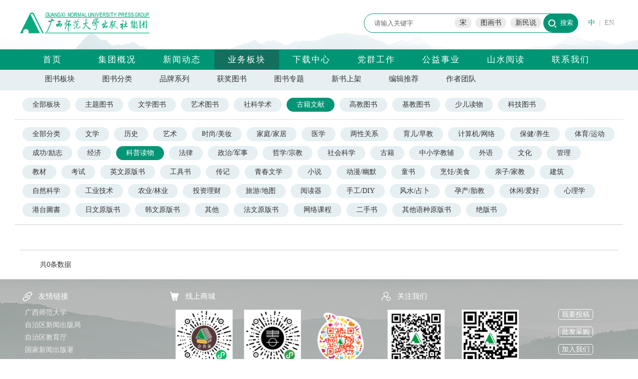

--- FILE ---
content_type: text/html; charset=utf-8
request_url: http://www.bbtpress.com/booklist?id=886&cid=653
body_size: 14764
content:

<!DOCTYPE html>
<html>
<head>
    <title>图书出版</title>
    <meta name="keywords" content="出版社，优秀出版社，出版，大学出版社，师范大学，师大出版社，优秀出版社，集团，股份公司，有限责任公司，广西师范大学出版社有限责任公司，教材，教辅，小学教辅，初中教辅，高中教辅，社科图书，珍惜文献，小学学习资料，初中学习资料，高中学习资料，工具书，课外读物" />
    <meta name="description" content="广西师范大学出版社集团主要出版教材教辅、人文社科、珍稀文献等图书。先后被国家教委（教育部）评为全国高校教材管理先进集体、先进高校出版社，被新闻出版总署评为良好出版社，被广西新闻出版局评为优秀出版社。在近三年教育部组织的综合评估中，综合实力均列全国大学出版社前10名，在地方大学出版社中名列第一。" />

    <script src="/js/jquery-1.10.2.js"></script>
    <link rel="stylesheet" href="/css/style.css" type="text/css" />
    <link rel="stylesheet" href="/css/index.css" type="text/css" />
    <link rel="stylesheet" href="/css/news.css" type="text/css" />
    <link rel="stylesheet" href="/css/book.css" type="text/css" />
    <link rel="stylesheet" href="/css/info.css" type="text/css" />
    <link rel="stylesheet" href="/css/others.css" type="text/css" />
    <link rel="stylesheet" href="/css/read.css" type="text/css" />


    

</head>

<body>
    <div class="top">
        <div class="main relative">
            <div class="topbox">
                <div class="logo absolute">
                    <a href="/" target="_parent"><img src="/images/logo.png" /></a>
                </div>
                <div class="searchbox absolute">
                    <form method="POST" action="/search" target="_self" class="searchform relative">
                        <input id="keyword" name="keyword" class="keyword absolute" type="text" value="&#x8BF7;&#x8F93;&#x5165;&#x5173;&#x952E;&#x5B57;" onfocus="if (this.value === '请输入关键字') { this.value = ''; }" onblur="if (this.value === '') { this.value = '请输入关键字'; }">
                        <input name="btnsearch" class="search absolute" type="submit" value="搜索">
                        <div class="hotkeyword absolute"><a href="/search?keyword=宋">宋</a><a href="/search?keyword=图画书">图画书</a><a href="/search?keyword=新民说">新民说</a></div>
                    </form>
                </div>
                <div class="langbox absolute">
                    <a href="/" class="selected">中</a>|<a href="http://en.bbtpress.com">EN</a>
                </div>                
            </div>
        </div>
        <div class="navbox">
            <div class="main">
                <div class="nav">
                    <a href="/" class="">首页</a>
                    <a class="" href="/info">集团概况</a>
                    <a class="" href="/news">新闻动态</a>
                    <a class="selected" href="/busi">业务板块</a>
                    <a class="" href="/download">下载中心</a>
                    <a class="" href="/newslist1/21.html">党群工作</a>
                    <a href="http://jjh.bbtpress.com" target="_blank" class="">公益事业</a>
                    <a class="" href="/activity">山水阅读</a>
                    <a class="" href="/contact">联系我们</a>
                </div>
                <a href="http://ds.bbtpress.com" target="_blank" class="absolute dscolumn" style="display:none;">党史学习教育</a>
            </div>
        </div>
    </div>
    <input name="__RequestVerificationToken" type="hidden" value="CfDJ8Jy2fy1UtDtCttXK_oYA615CYLtTOVLwQwzczJRx0LsjrXqy6Af5-wB3Zrn8CUDTvs0VyPFxt4VHwKpgfASN6kTvyL_7Lb4fLxbaKL1SJrNvtlM88SZGDj9gl1ctlSjMA0TmPQlo14v6bNhBtmNb8Xo" />

    
    <div class="busiguide">
        <div class="main">
            <a href="/booklist">图书板块</a><a href="/booklist">图书分类</a><a href="/brand">品牌系列</a><a href="/honnorbook">获奖图书</a><a href="/topic">图书专题</a><a href="/newbook">新书上架</a><a href="/goodb">编辑推荐</a><a href="/author">作者团队</a>
        </div>
    </div>
    <div class="main btag linex">
        <a class="" href="/booklist?cid=653&amp;id=0">全部板块</a>
            <a class="" href="/booklist?id=882&amp;cid=653">&#x4E3B;&#x9898;&#x56FE;&#x4E66;</a>
            <a class="" href="/booklist?id=883&amp;cid=653">&#x6587;&#x5B66;&#x56FE;&#x4E66;</a>
            <a class="" href="/booklist?id=884&amp;cid=653">&#x827A;&#x672F;&#x56FE;&#x4E66;</a>
            <a class="" href="/booklist?id=885&amp;cid=653">&#x793E;&#x79D1;&#x5B66;&#x672F;</a>
            <a class="active" href="/booklist?id=886&amp;cid=653">&#x53E4;&#x7C4D;&#x6587;&#x732E;</a>
            <a class="" href="/booklist?id=887&amp;cid=653">&#x9AD8;&#x6559;&#x56FE;&#x4E66;</a>
            <a class="" href="/booklist?id=888&amp;cid=653">&#x57FA;&#x6559;&#x56FE;&#x4E66;</a>
            <a class="" href="/booklist?id=889&amp;cid=653">&#x5C11;&#x513F;&#x8BFB;&#x7269;</a>
            <a class="" href="/booklist?id=895&amp;cid=653">&#x79D1;&#x6280;&#x56FE;&#x4E66;</a>

    </div>
    <div class="main btag lines">
        <a class="" href="/booklist?cid=0&amp;id=886">全部分类</a>
            <a class="" href="/booklist?cid=78&amp;id=886">&#x6587;&#x5B66;</a>
            <a class="" href="/booklist?cid=452&amp;id=886">&#x5386;&#x53F2;</a>
            <a class="" href="/booklist?cid=104&amp;id=886">&#x827A;&#x672F;</a>
            <a class="" href="/booklist?cid=152&amp;id=886">&#x65F6;&#x5C1A;/&#x7F8E;&#x5986;</a>
            <a class="" href="/booklist?cid=175&amp;id=886">&#x5BB6;&#x5EAD;/&#x5BB6;&#x5C45;</a>
            <a class="" href="/booklist?cid=703&amp;id=886">&#x533B;&#x5B66;</a>
            <a class="" href="/booklist?cid=198&amp;id=886">&#x4E24;&#x6027;&#x5173;&#x7CFB;</a>
            <a class="" href="/booklist?cid=204&amp;id=886">&#x80B2;&#x513F;/&#x65E9;&#x6559;</a>
            <a class="" href="/booklist?cid=664&amp;id=886">&#x8BA1;&#x7B97;&#x673A;/&#x7F51;&#x7EDC;</a>
            <a class="" href="/booklist?cid=211&amp;id=886">&#x4FDD;&#x5065;/&#x517B;&#x751F;</a>
            <a class="" href="/booklist?cid=225&amp;id=886">&#x4F53;&#x80B2;/&#x8FD0;&#x52A8;</a>
            <a class="" href="/booklist?cid=263&amp;id=886">&#x6210;&#x529F;/&#x52B1;&#x5FD7;</a>
            <a class="" href="/booklist?cid=324&amp;id=886">&#x7ECF;&#x6D4E;</a>
            <a class="active" href="/booklist?cid=653&amp;id=886">&#x79D1;&#x666E;&#x8BFB;&#x7269;</a>
            <a class="" href="/booklist?cid=344&amp;id=886">&#x6CD5;&#x5F8B;</a>
            <a class="" href="/booklist?cid=376&amp;id=886">&#x653F;&#x6CBB;/&#x519B;&#x4E8B;</a>
            <a class="" href="/booklist?cid=380&amp;id=886">&#x54F2;&#x5B66;/&#x5B97;&#x6559;</a>
            <a class="" href="/booklist?cid=384&amp;id=886">&#x793E;&#x4F1A;&#x79D1;&#x5B66;</a>
            <a class="" href="/booklist?cid=421&amp;id=886">&#x53E4;&#x7C4D;</a>
            <a class="" href="/booklist?cid=560&amp;id=886">&#x4E2D;&#x5C0F;&#x5B66;&#x6559;&#x8F85;</a>
            <a class="" href="/booklist?cid=592&amp;id=886">&#x5916;&#x8BED;</a>
            <a class="" href="/booklist?cid=433&amp;id=886">&#x6587;&#x5316;</a>
            <a class="" href="/booklist?cid=286&amp;id=886">&#x7BA1;&#x7406;</a>
            <a class="" href="/booklist?cid=635&amp;id=886">&#x6559;&#x6750;</a>
            <a class="" href="/booklist?cid=617&amp;id=886">&#x8003;&#x8BD5;</a>
            <a class="" href="/booklist?cid=723&amp;id=886">&#x82F1;&#x6587;&#x539F;&#x7248;&#x4E66;</a>
            <a class="" href="/booklist?cid=643&amp;id=886">&#x5DE5;&#x5177;&#x4E66;</a>
            <a class="" href="/booklist?cid=469&amp;id=886">&#x4F20;&#x8BB0;</a>
            <a class="" href="/booklist?cid=26&amp;id=886">&#x9752;&#x6625;&#x6587;&#x5B66;</a>
            <a class="" href="/booklist?cid=43&amp;id=886">&#x5C0F;&#x8BF4;</a>
            <a class="" href="/booklist?cid=125&amp;id=886">&#x52A8;&#x6F2B;/&#x5E7D;&#x9ED8;</a>
            <a class="" href="/booklist?cid=500&amp;id=886">&#x7AE5;&#x4E66;</a>
            <a class="" href="/booklist?cid=140&amp;id=886">&#x70F9;&#x996A;/&#x7F8E;&#x98DF;</a>
            <a class="" href="/booklist?cid=183&amp;id=886">&#x4EB2;&#x5B50;/&#x5BB6;&#x6559;</a>
            <a class="" href="/booklist?cid=690&amp;id=886">&#x5EFA;&#x7B51;</a>
            <a class="" href="/booklist?cid=756&amp;id=886">&#x81EA;&#x7136;&#x79D1;&#x5B66;</a>
            <a class="" href="/booklist?cid=768&amp;id=886">&#x5DE5;&#x4E1A;&#x6280;&#x672F;</a>
            <a class="" href="/booklist?cid=790&amp;id=886">&#x519C;&#x4E1A;/&#x6797;&#x4E1A;</a>
            <a class="" href="/booklist?cid=309&amp;id=886">&#x6295;&#x8D44;&#x7406;&#x8D22;</a>
            <a class="" href="/booklist?cid=161&amp;id=886">&#x65C5;&#x6E38;/&#x5730;&#x56FE;</a>
            <a class="" href="/booklist?cid=802&amp;id=886">&#x9605;&#x8BFB;&#x5668;</a>
            <a class="" href="/booklist?cid=254&amp;id=886">&#x624B;&#x5DE5;/DIY</a>
            <a class="" href="/booklist?cid=306&amp;id=886">&#x98CE;&#x6C34;/&#x5360;&#x535C;</a>
            <a class="" href="/booklist?cid=95&amp;id=886">&#x5B55;&#x4EA7;/&#x80CE;&#x6559;</a>
            <a class="" href="/booklist?cid=69&amp;id=886">&#x4F11;&#x95F2;/&#x7231;&#x597D;</a>
            <a class="" href="/booklist?cid=395&amp;id=886">&#x5FC3;&#x7406;&#x5B66;</a>
            <a class="" href="/booklist?cid=745&amp;id=886">&#x6E2F;&#x53F0;&#x5716;&#x66F8;</a>
            <a class="" href="/booklist?cid=803&amp;id=886">&#x65E5;&#x6587;&#x539F;&#x7248;&#x4E66;</a>
            <a class="" href="/booklist?cid=819&amp;id=886">&#x97E9;&#x6587;&#x539F;&#x7248;&#x4E66;</a>
            <a class="" href="/booklist?cid=820&amp;id=886">&#x5176;&#x4ED6;</a>
            <a class="" href="/booklist?cid=821&amp;id=886">&#x6CD5;&#x6587;&#x539F;&#x7248;&#x4E66;</a>
            <a class="" href="/booklist?cid=826&amp;id=886">&#x7F51;&#x7EDC;&#x8BFE;&#x7A0B;</a>
            <a class="" href="/booklist?cid=833&amp;id=886">&#x4E8C;&#x624B;&#x4E66;</a>
            <a class="" href="/booklist?cid=879&amp;id=886">&#x5176;&#x4ED6;&#x8BED;&#x79CD;&#x539F;&#x7248;&#x4E66;</a>
            <a class="" href="/booklist?cid=880&amp;id=886">&#x7EDD;&#x7248;&#x4E66;</a>

    </div>
    <div class="ge20"></div>
    <div class="main">
        <div class="booklistall">
        </div>
    </div>
    <div class="ge20"></div>
    <div class="main">
        <ul id="PageContent">
            <span class='totalCountText'>共0条数据</span>
        </ul>
    </div>

    <div class="bottom">
        <div class="main relative">
            <div class="bottombox">
                <div class="flinkbox absolute">
                    <div class="inc_icon inc_flink">友情链接</div>
                    <ul>
                            <li><a href="http://www.gxnu.edu.cn" target="_blank">&#x5E7F;&#x897F;&#x5E08;&#x8303;&#x5927;&#x5B66;</a></li>
                            <li><a href="http://gx.wenming.cn/xwcb" target="_blank">&#x81EA;&#x6CBB;&#x533A;&#x65B0;&#x95FB;&#x51FA;&#x7248;&#x5C40;</a></li>
                            <li><a href="http://jyt.gxzf.gov.cn" target="_blank">&#x81EA;&#x6CBB;&#x533A;&#x6559;&#x80B2;&#x5385;</a></li>
                            <li><a href="http://www.nppa.gov.cn" target="_blank">&#x56FD;&#x5BB6;&#x65B0;&#x95FB;&#x51FA;&#x7248;&#x7F72;</a></li>
                            <li><a href="http://www.moe.gov.cn" target="_blank">&#x4E2D;&#x534E;&#x4EBA;&#x6C11;&#x5171;&#x548C;&#x56FD;&#x6559;&#x80B2;&#x90E8;</a></li>
                    </ul>
                </div>
                <div class="shopbox absolute">
                    <div class="inc_icon inc_shop">线上商城</div>
                    <table border="0">
    <tbody>
        <tr class="firstRow">
            <td style="word-break: break-all;">
                <img src="/resource/editor/image/202109/6376686494519894833327534.png" title="会员家.png" alt="会员家.png"/>
            </td>
            <td style="word-break: break-all;">
                <img src="/resource/editor/image/202109/6376686498363283758911263.png" title="书天堂.png" alt="书天堂.png"/>
            </td>
            <td style="word-break: break-all;">
                <img src="/resource/editor/image/202109/6376686512814823902474321.png" title="天猫旗舰店.png" alt="天猫旗舰店.png"/>
            </td>
        </tr>
        <tr>
            <td style="word-break: break-all;">
                会员家
            </td>
            <td style="word-break: break-all;">
                书天堂
            </td>
            <td style="word-break: break-all;">
                天猫旗舰店
            </td>
        </tr>
    </tbody>
</table>
                </div>
                <div class="focusbox absolute">
                    <div class="inc_icon inc_focus">关注我们</div>
                    <table border="0" width="-101"><tbody><tr class="firstRow"><td style="word-break: break-all;"><img src="/resource/editor/image/202109/6376686521966377246024378.png" title="微信公众号.png" alt="微信公众号.png"/> &nbsp;&nbsp;</td><td style="word-break: break-all;"><img src="/resource/editor/image/202109/6376686523603483629397832.png" title="微博二维码.png" alt="微博二维码.png"/></td></tr><tr><td style="word-break: break-all;">微信公众号</td><td style="word-break: break-all;">官方微博</td></tr></tbody></table>
                </div>
                <div class="contactbox absolute">
                    <p><a href="/contribute">我要投稿</a></p><p><a href="/contact">批发采购</a></p><p><a href="/contact">加入我们</a></p>
                </div>
                <div class="copyrightbox absolute">
                    <p style="text-align: center;">版权所有：广西师范大学出版社集团 GUANGXI NORMAL UNIVERSITY PRESS（GROUP） |&nbsp; 纪委举/报投诉邮箱 ：cbsjw@bbtpress.com&nbsp; &nbsp; 纪委举报电话：0773-2288699 &nbsp;<br/>
 &nbsp; &nbsp;网络出版服务许可证: (署) ｜ 网出证 (桂) 字第008号 ｜ <a href="http://beian.miit.gov.cn" target="_blank">备案号：桂ICP备12003475号</a>&nbsp;｜ 新出网证（桂）字002号 ｜ 公安机关备案号：45030202000033号</p>
                </div>
            </div>
        </div>
    </div>
    
</body>
</html>

--- FILE ---
content_type: text/css
request_url: http://www.bbtpress.com/css/others.css
body_size: 4765
content:
.conleft {
    float: left;
    border-right: 1px solid #ddd;
    width: 680px;
}

.conright {
    float: right;
    width: 470px;
}

.imgtitle {
    text-align: center;
    padding: 10px;
}

    .imgtitle img {
        height: 38px;
    }

.table_noborder {
    border: none;
}

.mycontenttable {
    width: 100%;
}

    .mycontenttable th {
        font-weight: normal;
        color: #009675;
        text-align: right;
        min-width: 100px;
    }

    .mycontenttable th, .mycontenttable td {
        padding: 6px 2px 6px 2px;
    }

.tablepic {
    width: 100%;
}

    .tablepic td {
        text-align: center;
    }

/*---download---*/
.dtagbox {
    padding: 20px;
    border-bottom: 1px dashed #ccc;
}

    .dtagbox a {
        font-size: 16px;
        padding: 5px 15px;
        margin: 10px;
        border-radius: 50px;
        background: #eee;
    }

        .dtagbox a.selected, .dtagbox a:hover {
            background: #009675;
            color: #fff;
            border-radius: 50px;
        }

.downlist {
    width: 100%;
    padding: 0px;
    margin: 0px;
    list-style: none;
}

    .downlist div {
        position: absolute;
    }

    .downlist li {
        position: relative;
        list-style: none;
        height: 80px;
        padding: 5px 5px 5px 90px;
        margin: 5px 0px;
        border-bottom: 1px dashed #eee;
        font-size: 18px;
    }

        .downlist li:hover {
            background: #F5F9FA;
            color: #009675;
        }

    .downlist .title {
        top: 5px;
        left: 90px;
        width: 800px;
        height: 36px;
    }

    .downlist .type {
        top: 5px;
        left: 2px;
        width: 100px;
        height: 60px;
    }

    .downlist .size {
        top: 55px;
        left: 90px;
        width: 900px;
        height: 20px;
        font-size: 14px;
        color: #999;
    }

    .downlist .down {
        top: 50px;
        right: 10px;
        width: 90px;
        height: 20px;
        border: 1px solid #ddd;
        border-radius: 30px;
        padding: 0px 0px 10px 15px;
    }

        .downlist .down a {
            background: url("../images/down.png") no-repeat left center;
            background-size: 20px 20px;
            font-size: 14px;
            padding: 5px 30px 5px 30px;
            color: #009675;
        }

    .downlist img {
        width: 75px;
    }

/*----end download*/

/*---author---*/
.atag {
    padding: 10px;
}

    .atag a {
        float: left;
        padding: 7px 12px;
        margin: 5px;
        border-radius: 20px;
        background: #E6EFF2;
    }

        .atag a:hover, .atag a.active {
            float: left;
            padding: 7px 12px;
            margin: 5px;
            border-radius: 20px;
            color: #fff;
            background: #009675;
        }

.authorbox {
    float: left;
    width: 350px;
    height: 480px;
    overflow: hidden;
    margin: 20px;
    background: url("../images/horn.png") no-repeat bottom right #E6EFF2;
}

    .authorbox .authorname {
        color: #009675;
        font-size: 16px;
        padding: 10px;
        display: block;
        overflow: hidden;
    }

    .authorbox .intro {
        color: #009675;
        padding: 10px;
        color: #999;
        line-height: 150%;
        display: block;
        overflow: hidden;
    }

    .authorbox img {
        width: 100%;
        height: 300px;
    }
.authorviewpic{
    float:left;
    width:500px;
    height:auto;
    overflow:hidden;
    margin:0px 20px 20px 0px;
}
.authorviewpic img{
    width:100%;
}
.authorviewname {
    color: #009675;
    font-size: 24px;
    font-weight:bold;
}
.authorviewintro {
    color: #666;
    font-size: 16px;
    line-height:200%;
    text-indent:2em;
}

    /*----author end---*/


.contriform{
    font-size:16px;
}
.contriform .ftag {
    text-align:right;
    width:200px;
}
    .contriform input {
        width: 80%;
        height: 32px;
        border: none;
        border-bottom: 1px solid #ccc;
        outline: none;
    }
    .contriform textarea {
        width: 80%;
        height: 120px;
        border: 1px solid #ccc;
        outline:none;
    }
    .contriform .btn {
        width: 180px;
        height: 45px;
        text-align:center;
        background:#009675;
        color:#fff;
        border-radius:5px;
        font-size:18px;
        cursor:pointer;
    }
a.btnlink {
    color: #fff;
    background: #009675;
    text-align: center;
    padding: 8px 15px;
    border-radius: 10px;
}

--- FILE ---
content_type: text/css
request_url: http://www.bbtpress.com/css/read.css
body_size: 15212
content:
.actnews_box {
    position: relative;
    width: 1200px;
    height: 500px;
    overflow: hidden;
}

.actnews_left {
    position: absolute;
    width: 690px;
    height: 387px;
    top: 90px;
    left: 0px;
}

.actnews_right {
    position: absolute;
    width: 450px;
    height: 387px;
    top: 90px;
    right: 0px;
}

    .actnews_right .noticelist {
        list-style: none;
        margin: 0;
        padding: 0;
    }

        .actnews_right .noticelist li {
            list-style: none;
            background: url(../images/noticelist.png) no-repeat 0px 5px;
            background-size: 14px 14px;
            padding-left: 20px;
            position: relative;
            height: 60px;
        }

            .actnews_right .noticelist li a {
                display: block;
                line-height: 150%;
                width: 368px;
            }

                .actnews_right .noticelist li a:hover {
                    color: #009675;
                }

            .actnews_right .noticelist li .date {
                position: absolute;
                right: 0px;
                top: 0px;
                width: 50px;
                height: 45px;
                background: #009675;
                color: #fff;
                font-size: 13px;
                text-align: right;
                border-bottom-right-radius: 8px;
            }

                .actnews_right .noticelist li .date div {
                    font-size: 18px;
                    font-weight: bold;
                    width: 100%;
                    height: 21px;
                    line-height: 21px;
                    text-align: center;
                    font-family: 'Georgia';
                }

                .actnews_right .noticelist li .date span {
                    font-size: 12px;
                    width: 100%;
                    display: block;
                    text-align: center;
                    height: 20px;
                    line-height: 20px;
                    font-family: 微软雅黑 !important;
                }

.actinfo_box {
    position: relative;
    width: 1200px;
    height: 270px;
    overflow: hidden;
}

.actinfo_con {
    position: absolute;
    width: 1200px;
    height: 160px;
    top: 90px;
    left: 0px;
}

    .actinfo_con .tnewslist {
        width: 100%;
        padding: 0px;
        margin: 0px;
        list-style: none;
    }

        .actinfo_con .tnewslist li {
            position: relative;
            list-style: none;
            line-height: 150%;
            background: url(../images/ind_newsdot.png) no-repeat 0px 7px;
            padding: 5px 0px 5px 26px;
            margin: 2px 88px 10px 5px;
            float: left;
            width: 40%;
            font-size: 15px;
            color: #333;
        }

            .actinfo_con .tnewslist li a:hover {
                color: #009675;
                text-decoration: underline;
            }

            .actinfo_con .tnewslist li .date {
                font-size: 12px;
                color: #009675;
                position: absolute;
                right: -52px;
                bottom: 5px;
                text-align: right;
            }

.actvideo_box {
    position: relative;
    width: 1200px;
    height: 520px;
    overflow: hidden;
}

.actvideo_left {
    position: absolute;
    width: 575px;
    height: 415px;
    top: 90px;
    left: 0px;
}

    .actvideo_left .pnews_box {
        float: left;
        width: 250px;
        height: 210px;
        margin: 0px 35px 0px 0px;
    }

    .actvideo_left .pnews_img {
        float: left;
        width: 250px;
        height: 150px;
        position: relative;
    }

        .actvideo_left .pnews_img img {
            position: absolute;
            top: 0px;
            left: 0px;
            width: 250px;
            height: 150px;
            z-index: 9;
        }

        .actvideo_left .pnews_img .playbg {
            position: absolute;
            top: 60px;
            left: 110px;
            width: 40px;
            height: 40px;
            background: rgba(0,0,0,0.5);
            z-index: 10;
            border-radius: 100px;
        }

        .actvideo_left .pnews_img .play {
            position: absolute;
            top: 68px;
            left: 126px;
            width: 16px;
            height: 24px;
            background: url(../images/play.png) no-repeat center;
            background-size: 12px 18px;
            z-index: 11;
        }

    .actvideo_left .pnewsinfo {
        float: right;
        width: 250px;
    }

    .actvideo_left .pnews_title {
        padding: 0px 0px 10px 5px;
        position: relative;
    }

        .actvideo_left .pnews_title a {
            font-size: 15px;
            color: #333;
        }

            .actvideo_left .pnews_title a:hover {
                text-decoration: underline;
            }

    .actvideo_left .pnewsdate {
        font-size: 12px;
        color: #009675;
        position: absolute;
        right: 15px;
        top: 24px;
        text-align: right;
    }


.actvideo_right {
    position: absolute;
    width: 610px;
    height: 415px;
    top: 90px;
    right: 0px;
}

    .actvideo_right .pnews_box {
        float: left;
        width: 610px;
        height: 415px;
        margin: 0px 35px 0px 0px;
    }

    .actvideo_right .pnews_img {
        float: left;
        width: 610px;
        height: 360px;
        position: relative;
    }

        .actvideo_right .pnews_img img {
            position: absolute;
            top: 0px;
            left: 0px;
            width: 610px;
            height: 360px;
        }

        .actvideo_right .pnews_img .playbg {
            position: absolute;
            top: 145px;
            left: 284px;
            width: 65px;
            height: 65px;
            background: rgba(0,0,0,0.5);
            z-index: 10;
            border-radius: 100px;
        }

        .actvideo_right .pnews_img .play {
            position: absolute;
            top: 152px;
            left: 306px;
            width: 32px;
            height: 48px;
            background: url(../images/play.png) no-repeat center;
            background-size: 23px 35px;
            z-index: 11;
        }

    .actvideo_right .pnewsinfo {
        float: right;
        width: 610px;
    }

    .actvideo_right .pnews_title {
        padding: 0px 0px 10px 5px;
        position: relative;
    }

        .actvideo_right .pnews_title a {
            font-size: 15px;
            color: #333;
            display: block;
            width: 500px;
        }

            .actvideo_right .pnews_title a:hover {
                text-decoration: underline;
            }

    .actvideo_right .pnewsdate {
        font-size: 12px;
        color: #009675;
        position: absolute;
        right: 15px;
        top: 2px;
        text-align: right;
    }

.actpic_box {
    position: relative;
    width: 1200px;
    height: 650px;
    overflow: hidden;
}

.actpic_con {
    position: absolute;
    width: 1230px;
    height: 543px;
    top: 90px;
    left: 0px;
}

    .actpic_con .pbox {
        float: left;
        width: 372px;
        height: 249px;
        text-align: left;
        background: url(../images/pbg.png) no-repeat bottom right;
        margin: 0px 37px 32px 0px;
        position: relative;
    }

        .actpic_con .pbox img {
            position: absolute;
            top: 0px;
            left: 0px;
            width: 355px;
            height: 235px;
            border: 1px solid #f6f6f6;
            z-index: 8;
        }

    .actpic_con .ptitlebg {
        position: absolute;
        top: 190px;
        left: 0px;
        width: 355px;
        height: 45px;
        background: rgba(0,0,0,0.5);
        z-index: 9;
    }

    .actpic_con .ptitle {
        position: absolute;
        top: 200px;
        left: 10px;
        width: 340px;
        height: 35px;
        color: #fff;
        font-size: 16px;
        z-index: 10;
    }

.actbrand_box {
    position: relative;
    width: 1200px;
    height: 200px;
    overflow: hidden;
}

.actbrand_con {
    position: absolute;
    width: 1200px;
    height: 90px;
    top: 95px;
    left: 0px;
}

    .actbrand_con .mbox {
        float: left;
        width: 239px;
        text-align: center;
    }

        .actbrand_con .mbox img {
            width: 234px;
            height: 72px;
            border: none;
        }

.actmedia_box {
    position: relative;
    width: 1200px;
    height: 300px;
    overflow: hidden;
}

.actmedia_con {
    position: absolute;
    width: 1200px;
    height: 150px;
    top: 90px;
    left: 0px;
}

    .actmedia_con .mbox {
        float: left;
        width: 170px;
        text-align: center;
    }

        .actmedia_con .mbox span {
            display: block;
            font-weight: bold;
            text-align: center;
        }

        .actmedia_con .mbox img {
            width: 84px;
            height: 84px;
            border: none;
        }

.actbottombox {
    width: 100%;
    background: #DFEAEE;
    height: 125px;
}

.actbottom {
    width: 1200px;
    position: relative;
    margin: 0 auto;
}

.actbottom_contact {
    position: absolute;
    top: 17px;
    left: 300px;
    height: 60px;
    width: 910px;
    background: url("../images/act/contact.png") no-repeat;
}

.read_leftbox {
    float: left;
    width: 840px;
    overflow: hidden;
}

.read_rightbox {
    float: right;
    width: 305px;
}

.read_title {
    position: absolute;
    left: 0px;
    top: 0px;
    height: 20px;
    font-size: 20px;
    font-weight: bold;
    padding: 30px 20px;
    color: #009675;
    letter-spacing: 2px;
}

.read_more {
    position: absolute;
    right: 10px;
    top: 25px;
    border-radius: 30px;
    width: 50px;
    height: 20px;
    color: #009675;
    border: 1px solid #009675;
    text-align: center;
    padding: 2px 5px 0px 5px;
    font-size: 12px;
}

.read_hotbox {
    width: 100%;
    height: 350px;
    overflow: hidden;
    padding: 0px;
    margin: 0px;
    list-style: none;
}

    .read_hotbox li {
        position: relative;
        list-style: none;
        line-height: 150%;
        background: url(../images/noticelist.png) no-repeat 0px 7px;
        background-size: 16px auto;
        padding: 5px 0px 5px 26px;
        margin: 0px 41px 10px 0px;
        width: 260px;
        font-size: 15px;
        color: #333;
    }

        .read_hotbox li a:hover {
            color: #009675;
            text-decoration: underline;
        }

        .read_hotbox li .date {
            font-size: 12px;
            color: #009675;
            position: absolute;
            right: -15px;
            top: 28px;
            text-align: right;
        }

.read_readbox {
    width: 280px;
    overflow: hidden;
    margin-left: 25px;
}

.read_sbox {
    width: 100%;
    position: relative;
}

    .read_sbox .vediobox {
        width: 278px;
        border: 1px solid #ccc;
        height: 160px;
        margin-bottom: 20px;
    }

    .read_sbox .imgbox img {
        width: 90px;
    }

    .read_sbox .textbox {
        line-height: 150%;
        color: #666;
        margin-bottom: 50px;
    }

.readnewslist {
    list-style: none;
    padding: 0;
    margin: 0;
}

    .readnewslist li {
        height: 290px;
        margin-bottom: 50px;
        position: relative;
    }

        .readnewslist li .newspic {
            position: absolute;
            left: 0;
            top: 0;
            width: 515px;
            height: 290px;
        }

            .readnewslist li .newspic img {
                width: 515px;
                height: 290px;
            }

        .readnewslist li .newstitle {
            position: absolute;
            left: 560px;
            top: 0;
            width: 277px;
            height: 50px;
            color: #009675;
            font-size: 18px;
            overflow: hidden;
        }

        .readnewslist li .newsinfo {
            position: absolute;
            left: 560px;
            top: 70px;
            width: 277px;
            height: 215px;
            line-height: 150%;
            color: #333;
            overflow: hidden;
        }

/*activity_video 相关*/

.actvlist_box .pnews_box {
    float: left;
    width: 536px;
    height: 415px;
    margin: 0px 35px 0px 26px;
}

.actvlist_box .pnews_img {
    float: left;
    width: 536px;
    height: 360px;
    position: relative;
}

    .actvlist_box .pnews_img img {
        position: absolute;
        top: 0px;
        left: 0px;
        width: 536px;
        height: 360px;
    }

    .actvlist_box .pnews_img .playbg {
        position: absolute;
        top: 145px;
        left: 248px;
        width: 65px;
        height: 65px;
        background: rgba(0,0,0,0.5);
        z-index: 10;
        border-radius: 100px;
    }

    .actvlist_box .pnews_img .play {
        position: absolute;
        top: 152px;
        left: 270px;
        width: 32px;
        height: 48px;
        background: url(../images/play.png) no-repeat center;
        background-size: 23px 35px;
        z-index: 11;
    }

.actvlist_box .pnewsinfo {
    float: right;
    width: 536px;
}

.actvlist_box .pnews_title {
    padding: 0px 0px 10px 5px;
    position: relative;
}

    .actvlist_box .pnews_title a {
        font-size: 15px;
        color: #333;
        display: block;
        width: 500px;
    }

        .actvlist_box .pnews_title a:hover {
            text-decoration: underline;
        }

.actvlist_box .pnewsdate {
    font-size: 12px;
    color: #009675;
    position: absolute;
    right: 15px;
    top: 2px;
    text-align: right;
}
/*activity_pilcture 相关*/
.actplist_box{
    width:1300px;
}
.actplist_box .pbox {
    float: left;
    width: 372px;
    height: 249px;
    text-align: left;
    background: url(../images/pbg.png) no-repeat bottom right;
    margin: 0px 37px 32px 0px;
    position: relative;
}

    .actplist_box .pbox img {
        position: absolute;
        top: 0px;
        left: 0px;
        width: 355px;
        height: 235px;
        border: 1px solid #f6f6f6;
        z-index: 8;
    }

.actplist_box .ptitlebg {
    position: absolute;
    top: 190px;
    left: 0px;
    width: 355px;
    height: 45px;
    background: rgba(0,0,0,0.5);
    z-index: 9;
}

.actplist_box .ptitle {
    position: absolute;
    top: 200px;
    left: 10px;
    width: 340px;
    height: 35px;
    color: #fff;
    font-size: 16px;
    z-index: 10;
}
